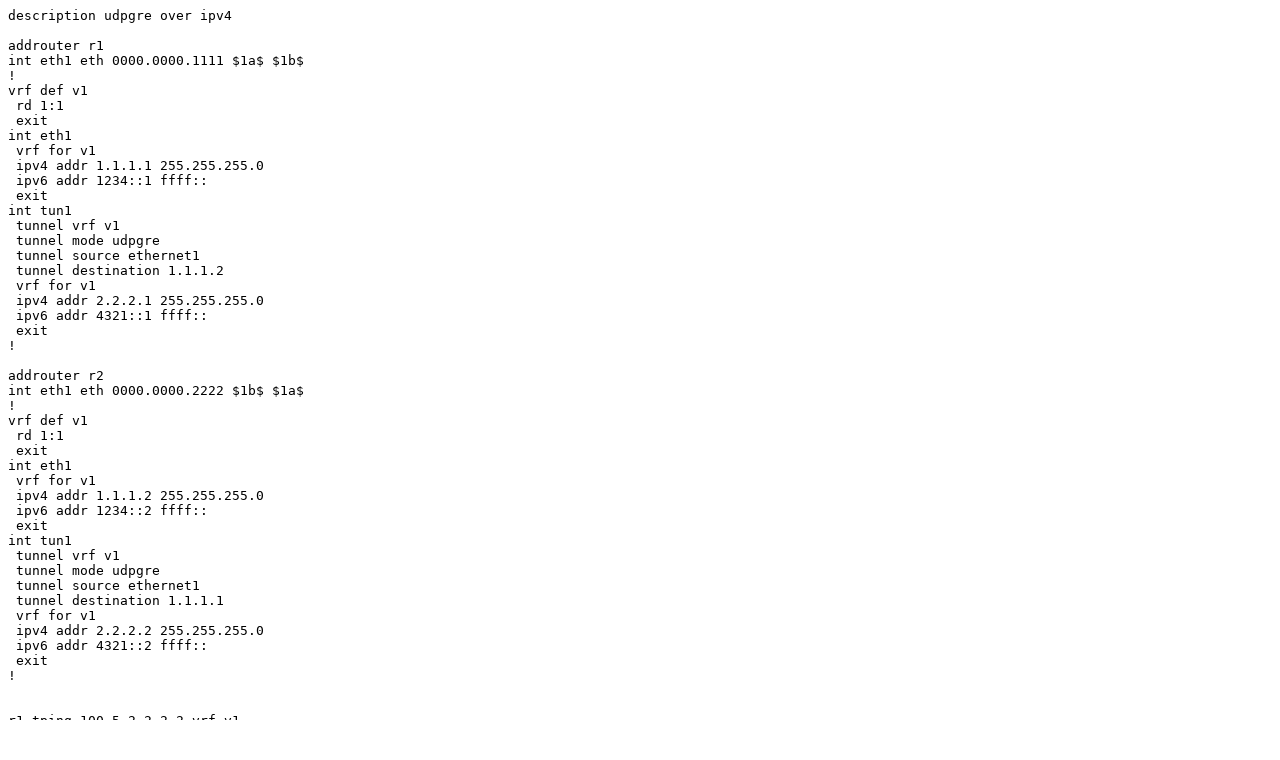

--- FILE ---
content_type: text/plain
request_url: http://src.freertr.org/cfg/conn-udpgre01.tst
body_size: 1055
content:
description udpgre over ipv4

addrouter r1
int eth1 eth 0000.0000.1111 $1a$ $1b$
!
vrf def v1
 rd 1:1
 exit
int eth1
 vrf for v1
 ipv4 addr 1.1.1.1 255.255.255.0
 ipv6 addr 1234::1 ffff::
 exit
int tun1
 tunnel vrf v1
 tunnel mode udpgre
 tunnel source ethernet1
 tunnel destination 1.1.1.2
 vrf for v1
 ipv4 addr 2.2.2.1 255.255.255.0
 ipv6 addr 4321::1 ffff::
 exit
!

addrouter r2
int eth1 eth 0000.0000.2222 $1b$ $1a$
!
vrf def v1
 rd 1:1
 exit
int eth1
 vrf for v1
 ipv4 addr 1.1.1.2 255.255.255.0
 ipv6 addr 1234::2 ffff::
 exit
int tun1
 tunnel vrf v1
 tunnel mode udpgre
 tunnel source ethernet1
 tunnel destination 1.1.1.1
 vrf for v1
 ipv4 addr 2.2.2.2 255.255.255.0
 ipv6 addr 4321::2 ffff::
 exit
!


r1 tping 100 5 2.2.2.2 vrf v1
r2 tping 100 5 2.2.2.1 vrf v1
r1 tping 100 5 4321::2 vrf v1
r2 tping 100 5 4321::1 vrf v1

r1 output show inter tun1 full
output ../binTmp/conn-udpgre.html
<html><body bgcolor="#000000" text="#FFFFFF" link="#00FFFF" vlink="#00FFFF" alink="#00FFFF">
here is the interface:
<pre>
<!>show:0
</pre>
</body></html>
!
